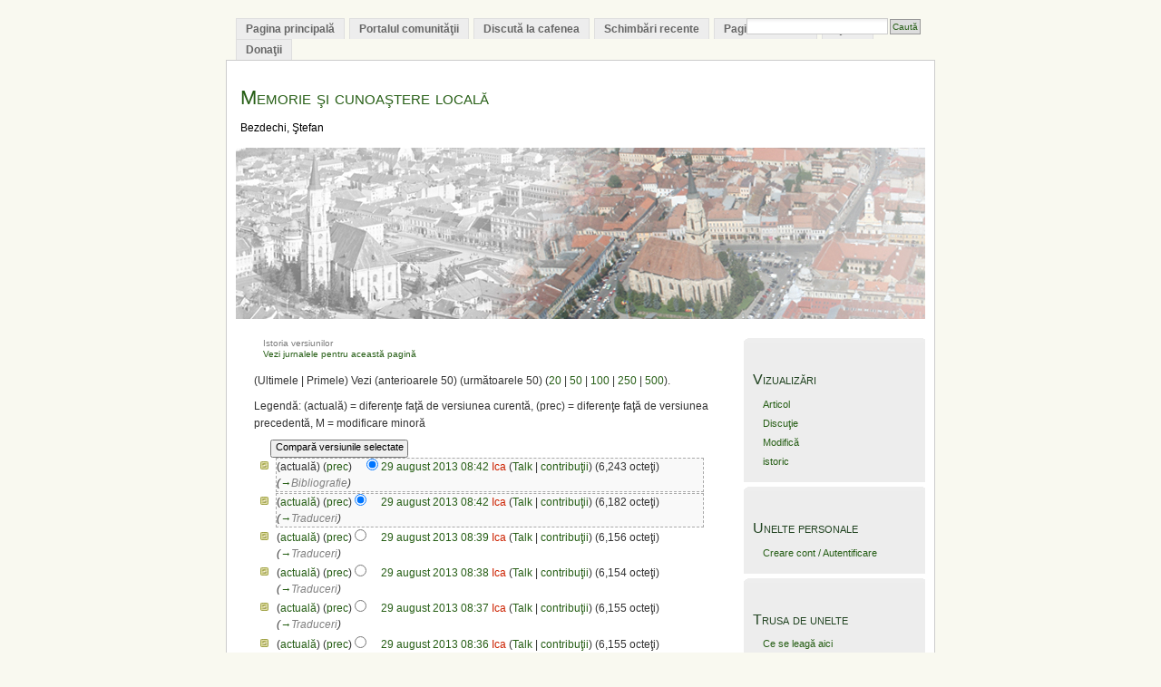

--- FILE ---
content_type: text/html; charset=UTF-8
request_url: https://www.bjc.ro/wiki/index.php?title=Bezdechi%2C_%C5%9Etefan&action=history
body_size: 27573
content:
<!DOCTYPE html PUBLIC "-//W3C//DTD XHTML 1.0 Transitional//EN" "http://www.w3.org/TR/xhtml1/DTD/xhtml1-transitional.dtd">
<html xmlns="http://www.w3.org/1999/xhtml" xml:lang="ro" lang="ro" dir="ltr">
	<head>
		<meta http-equiv="Content-Type" content="text/html; charset=UTF-8" />
		<meta name="robots" content="noindex,nofollow" />
		<link rel="shortcut icon" href="/favicon.ico" />
		<link rel="search" type="application/opensearchdescription+xml" href="/wiki/opensearch_desc.php" title="Memorie şi cunoaştere locală (Română)" />
<link rel='alternate' type='application/rss+xml' title='RSS 2.0' href='/wiki/index.php?title=Bezdechi%2C_%C5%9Etefan&amp;action=history&amp;feed=rss' />
<link rel='alternate' type='application/atom+xml' title='Atom 1.0' href='/wiki/index.php?title=Bezdechi%2C_%C5%9Etefan&amp;action=history&amp;feed=atom' />
		<title>Bezdechi, Ştefan - istoric - Memorie şi cunoaştere locală</title>
		<style type="text/css" media="screen,projection">/*<![CDATA[*/ @import "/wiki/skins/mistylook/main.css?63"; /*]]>*/</style>
		<link rel="stylesheet" type="text/css" media="print" href="/wiki/skins/common/commonPrint.css?63" />
		<link rel="stylesheet" type="text/css" media="handheld" href="/wiki/skins/mistylook/handheld.css?63" />
		<!--[if lt IE 5.5000]><style type="text/css">@import "/wiki/skins/mistylook/IE50Fixes.css?63";</style><![endif]-->
		<!--[if IE 5.5000]><style type="text/css">@import "/wiki/skins/mistylook/IE55Fixes.css?63";</style><![endif]-->
		<!--[if IE 6]><style type="text/css">@import "/wiki/skins/mistylook/IE60Fixes.css?63";</style><![endif]-->
		<!--[if IE 7]><style type="text/css">@import "/wiki/skins/mistylook/IE70Fixes.css?63";</style><![endif]-->
		<!--[if lt IE 7]><script type="text/javascript" src="/wiki/skins/common/IEFixes.js?63"></script>
		<meta http-equiv="imagetoolbar" content="no" /><![endif]-->
		
		
                
		<script type="text/javascript" src="/wiki/skins/common/wikibits.js?63"><!-- wikibits js --></script>
		<script type="text/javascript" src="/wiki/index.php?title=-&amp;action=raw&amp;gen=js"><!-- site js --></script>
		<style type="text/css">/*<![CDATA[*/
@import "/wiki/index.php?title=MediaWiki:Common.css&usemsgcache=yes&action=raw&ctype=text/css&smaxage=18000";
@import "/wiki/index.php?title=MediaWiki:Mistylook.css&usemsgcache=yes&action=raw&ctype=text/css&smaxage=18000";
@import "/wiki/index.php?title=-&action=raw&gen=css&maxage=18000";
/*]]>*/</style>
		<!-- Head Scripts -->
			</head>
<body  class="mediawiki ns-0 ltr page-Bezdechi_Ştefan">

<div id="navigation">
<ul>

								<li 
	 
			class="page_item"
		>
					<a href="/wiki/index.php/Pagina_principal%C4%83">Pagina principală</a></li>
						<li 
	 
			class="page_item"
		>
					<a href="/wiki/index.php/Memorie_%C5%9Fi_cunoa%C5%9Ftere_local%C4%83:Portal_Comunitate">Portalul comunităţii</a></li>
						<li 
	 
			class="page_item"
		>
					<a href="/wiki/index.php/Memorie_%C5%9Fi_cunoa%C5%9Ftere_local%C4%83:Cafenea">Discută la cafenea</a></li>
						<li 
	 
			class="page_item"
		>
					<a href="/wiki/index.php/Special:Recentchanges">Schimbări recente</a></li>
						<li 
	 
			class="page_item"
		>
					<a href="/wiki/index.php/Special:Random">Pagină aleatorie</a></li>
						<li 
	 
			class="page_item"
		>
					<a href="/wiki/index.php/Memorie_%C5%9Fi_cunoa%C5%9Ftere_local%C4%83:Ajutor">Ajutor</a></li>
						<li 
	 
			class="page_item"
		>
					<a href="/wiki/index.php/Memorie_%C5%9Fi_cunoa%C5%9Ftere_local%C4%83:Dona%C5%A3ii">Donaţii</a></li>
	
	<li class="search">
		<form method="get" id="searchform" action="/wiki/index.php/Special:Search">
			<input type="text" 
			accesskey="f" value=""			class="textbox" name="search" id="searchInput" /><input type='submit' id="searchsubmit" value="Caută" />
		</form>
	</li>
</ul>

</div>


<div id="container">
	
<div id="header">
	<h1><a href="">Memorie şi cunoaştere locală</a></h1>
	<h2>Bezdechi, Ştefan</h2>
</div>

<div id="headerimage">
</div>

<div id="content">
<div id="content-main">
		
		<a name="top" id="top"></a>
		
			<h3 id="siteSub">De la Memorie şi cunoaştere locală</h3>
			<div id="contentSub">Istoria versiunilor<br /><a href="/wiki/index.php?title=Special:Log&amp;page=Bezdechi%2C_%C5%9Etefan" title="Special:Log">Vezi jurnalele pentru această pagină</a></div>
									<div id="jump-to-nav">Salt la: <a href="#column-one">Navigare</a>, <a href="#searchInput">căutare</a></div>
			<!-- start content -->
			(Ultimele | Primele) Vezi (anterioarele 50) (următoarele 50) (<a href="/wiki/index.php?title=Bezdechi%2C_%C5%9Etefan&amp;limit=20&amp;action=history" title="Bezdechi, Ştefan">20</a> | <a href="/wiki/index.php?title=Bezdechi%2C_%C5%9Etefan&amp;limit=50&amp;action=history" title="Bezdechi, Ştefan">50</a> | <a href="/wiki/index.php?title=Bezdechi%2C_%C5%9Etefan&amp;limit=100&amp;action=history" title="Bezdechi, Ştefan">100</a> | <a href="/wiki/index.php?title=Bezdechi%2C_%C5%9Etefan&amp;limit=250&amp;action=history" title="Bezdechi, Ştefan">250</a> | <a href="/wiki/index.php?title=Bezdechi%2C_%C5%9Etefan&amp;limit=500&amp;action=history" title="Bezdechi, Ştefan">500</a>).<p>Legendă: (actuală) = diferenţe faţă de versiunea curentă,
(prec) = diferenţe faţă de versiunea precedentă, M = modificare minoră
</p><form action="/wiki/index.php?title=Bezdechi%2C_%C5%9Etefan&amp;" method="get"><input type='hidden' name='title' value="Bezdechi,_Ştefan" />
<input class="historysubmit" type="submit" accesskey="v" title="Vezi diferenţele între cele două versiuni selectate de pe această pagină. [v]" value="Compară versiunile selectate" /><ul id="pagehistory">
<li>(actuală) (<a href="/wiki/index.php?title=Bezdechi%2C_%C5%9Etefan&amp;diff=3965&amp;oldid=3964" title="Bezdechi, Ştefan">prec</a>) <input type="radio" value="3965" style="visibility:hidden" name="oldid" /><input type="radio" value="3965" checked="checked" name="diff" /> <a href="/wiki/index.php?title=Bezdechi%2C_%C5%9Etefan&amp;oldid=3965" title="Bezdechi, Ştefan">29 august 2013 08:42</a> <span class='history-user'><a href="/wiki/index.php?title=Utilizator:Ica&amp;action=edit" class="new" title="Utilizator:Ica">Ica</a> (<a href="/wiki/index.php/Discu%C5%A3ie_Utilizator:Ica" title="Discuţie Utilizator:Ica">Talk</a> | <a href="/wiki/index.php/Special:Contributions/Ica" title="Special:Contributions/Ica">contribuţii</a>)</span> <span class="history-size">(6,243 octeţi)</span> <span class="comment">(<span class="autocomment"><a href="/wiki/index.php/Bezdechi%2C_%C5%9Etefan#Bibliografie" title="Bezdechi, Ştefan">→</a>Bibliografie</span>)</span></li>
<li>(<a href="/wiki/index.php?title=Bezdechi%2C_%C5%9Etefan&amp;diff=3965&amp;oldid=3964" title="Bezdechi, Ştefan">actuală</a>) (<a href="/wiki/index.php?title=Bezdechi%2C_%C5%9Etefan&amp;diff=3964&amp;oldid=3963" title="Bezdechi, Ştefan">prec</a>) <input type="radio" value="3964" checked="checked" name="oldid" /><input type="radio" value="3964" name="diff" /> <a href="/wiki/index.php?title=Bezdechi%2C_%C5%9Etefan&amp;oldid=3964" title="Bezdechi, Ştefan">29 august 2013 08:42</a> <span class='history-user'><a href="/wiki/index.php?title=Utilizator:Ica&amp;action=edit" class="new" title="Utilizator:Ica">Ica</a> (<a href="/wiki/index.php/Discu%C5%A3ie_Utilizator:Ica" title="Discuţie Utilizator:Ica">Talk</a> | <a href="/wiki/index.php/Special:Contributions/Ica" title="Special:Contributions/Ica">contribuţii</a>)</span> <span class="history-size">(6,182 octeţi)</span> <span class="comment">(<span class="autocomment"><a href="/wiki/index.php/Bezdechi%2C_%C5%9Etefan#Traduceri" title="Bezdechi, Ştefan">→</a>Traduceri</span>)</span></li>
<li>(<a href="/wiki/index.php?title=Bezdechi%2C_%C5%9Etefan&amp;diff=3965&amp;oldid=3963" title="Bezdechi, Ştefan">actuală</a>) (<a href="/wiki/index.php?title=Bezdechi%2C_%C5%9Etefan&amp;diff=3963&amp;oldid=3962" title="Bezdechi, Ştefan">prec</a>) <input type="radio" value="3963" name="oldid" /><input type="radio" value="3963" name="diff" /> <a href="/wiki/index.php?title=Bezdechi%2C_%C5%9Etefan&amp;oldid=3963" title="Bezdechi, Ştefan">29 august 2013 08:39</a> <span class='history-user'><a href="/wiki/index.php?title=Utilizator:Ica&amp;action=edit" class="new" title="Utilizator:Ica">Ica</a> (<a href="/wiki/index.php/Discu%C5%A3ie_Utilizator:Ica" title="Discuţie Utilizator:Ica">Talk</a> | <a href="/wiki/index.php/Special:Contributions/Ica" title="Special:Contributions/Ica">contribuţii</a>)</span> <span class="history-size">(6,156 octeţi)</span> <span class="comment">(<span class="autocomment"><a href="/wiki/index.php/Bezdechi%2C_%C5%9Etefan#Traduceri" title="Bezdechi, Ştefan">→</a>Traduceri</span>)</span></li>
<li>(<a href="/wiki/index.php?title=Bezdechi%2C_%C5%9Etefan&amp;diff=3965&amp;oldid=3962" title="Bezdechi, Ştefan">actuală</a>) (<a href="/wiki/index.php?title=Bezdechi%2C_%C5%9Etefan&amp;diff=3962&amp;oldid=3961" title="Bezdechi, Ştefan">prec</a>) <input type="radio" value="3962" name="oldid" /><input type="radio" value="3962" name="diff" /> <a href="/wiki/index.php?title=Bezdechi%2C_%C5%9Etefan&amp;oldid=3962" title="Bezdechi, Ştefan">29 august 2013 08:38</a> <span class='history-user'><a href="/wiki/index.php?title=Utilizator:Ica&amp;action=edit" class="new" title="Utilizator:Ica">Ica</a> (<a href="/wiki/index.php/Discu%C5%A3ie_Utilizator:Ica" title="Discuţie Utilizator:Ica">Talk</a> | <a href="/wiki/index.php/Special:Contributions/Ica" title="Special:Contributions/Ica">contribuţii</a>)</span> <span class="history-size">(6,154 octeţi)</span> <span class="comment">(<span class="autocomment"><a href="/wiki/index.php/Bezdechi%2C_%C5%9Etefan#Traduceri" title="Bezdechi, Ştefan">→</a>Traduceri</span>)</span></li>
<li>(<a href="/wiki/index.php?title=Bezdechi%2C_%C5%9Etefan&amp;diff=3965&amp;oldid=3961" title="Bezdechi, Ştefan">actuală</a>) (<a href="/wiki/index.php?title=Bezdechi%2C_%C5%9Etefan&amp;diff=3961&amp;oldid=3960" title="Bezdechi, Ştefan">prec</a>) <input type="radio" value="3961" name="oldid" /><input type="radio" value="3961" name="diff" /> <a href="/wiki/index.php?title=Bezdechi%2C_%C5%9Etefan&amp;oldid=3961" title="Bezdechi, Ştefan">29 august 2013 08:37</a> <span class='history-user'><a href="/wiki/index.php?title=Utilizator:Ica&amp;action=edit" class="new" title="Utilizator:Ica">Ica</a> (<a href="/wiki/index.php/Discu%C5%A3ie_Utilizator:Ica" title="Discuţie Utilizator:Ica">Talk</a> | <a href="/wiki/index.php/Special:Contributions/Ica" title="Special:Contributions/Ica">contribuţii</a>)</span> <span class="history-size">(6,155 octeţi)</span> <span class="comment">(<span class="autocomment"><a href="/wiki/index.php/Bezdechi%2C_%C5%9Etefan#Traduceri" title="Bezdechi, Ştefan">→</a>Traduceri</span>)</span></li>
<li>(<a href="/wiki/index.php?title=Bezdechi%2C_%C5%9Etefan&amp;diff=3965&amp;oldid=3960" title="Bezdechi, Ştefan">actuală</a>) (<a href="/wiki/index.php?title=Bezdechi%2C_%C5%9Etefan&amp;diff=3960&amp;oldid=3959" title="Bezdechi, Ştefan">prec</a>) <input type="radio" value="3960" name="oldid" /><input type="radio" value="3960" name="diff" /> <a href="/wiki/index.php?title=Bezdechi%2C_%C5%9Etefan&amp;oldid=3960" title="Bezdechi, Ştefan">29 august 2013 08:36</a> <span class='history-user'><a href="/wiki/index.php?title=Utilizator:Ica&amp;action=edit" class="new" title="Utilizator:Ica">Ica</a> (<a href="/wiki/index.php/Discu%C5%A3ie_Utilizator:Ica" title="Discuţie Utilizator:Ica">Talk</a> | <a href="/wiki/index.php/Special:Contributions/Ica" title="Special:Contributions/Ica">contribuţii</a>)</span> <span class="history-size">(6,155 octeţi)</span> <span class="comment">(<span class="autocomment"><a href="/wiki/index.php/Bezdechi%2C_%C5%9Etefan#Bibliografie" title="Bezdechi, Ştefan">→</a>Bibliografie</span>)</span></li>
<li>(<a href="/wiki/index.php?title=Bezdechi%2C_%C5%9Etefan&amp;diff=3965&amp;oldid=3959" title="Bezdechi, Ştefan">actuală</a>) (<a href="/wiki/index.php?title=Bezdechi%2C_%C5%9Etefan&amp;diff=3959&amp;oldid=3958" title="Bezdechi, Ştefan">prec</a>) <input type="radio" value="3959" name="oldid" /><input type="radio" value="3959" name="diff" /> <a href="/wiki/index.php?title=Bezdechi%2C_%C5%9Etefan&amp;oldid=3959" title="Bezdechi, Ştefan">29 august 2013 08:35</a> <span class='history-user'><a href="/wiki/index.php?title=Utilizator:Ica&amp;action=edit" class="new" title="Utilizator:Ica">Ica</a> (<a href="/wiki/index.php/Discu%C5%A3ie_Utilizator:Ica" title="Discuţie Utilizator:Ica">Talk</a> | <a href="/wiki/index.php/Special:Contributions/Ica" title="Special:Contributions/Ica">contribuţii</a>)</span> <span class="history-size">(6,143 octeţi)</span> <span class="comment">(<span class="autocomment"><a href="/wiki/index.php/Bezdechi%2C_%C5%9Etefan#Traduceri" title="Bezdechi, Ştefan">→</a>Traduceri</span>)</span></li>
<li>(<a href="/wiki/index.php?title=Bezdechi%2C_%C5%9Etefan&amp;diff=3965&amp;oldid=3958" title="Bezdechi, Ştefan">actuală</a>) (<a href="/wiki/index.php?title=Bezdechi%2C_%C5%9Etefan&amp;diff=3958&amp;oldid=3957" title="Bezdechi, Ştefan">prec</a>) <input type="radio" value="3958" name="oldid" /><input type="radio" value="3958" name="diff" /> <a href="/wiki/index.php?title=Bezdechi%2C_%C5%9Etefan&amp;oldid=3958" title="Bezdechi, Ştefan">29 august 2013 08:33</a> <span class='history-user'><a href="/wiki/index.php?title=Utilizator:Ica&amp;action=edit" class="new" title="Utilizator:Ica">Ica</a> (<a href="/wiki/index.php/Discu%C5%A3ie_Utilizator:Ica" title="Discuţie Utilizator:Ica">Talk</a> | <a href="/wiki/index.php/Special:Contributions/Ica" title="Special:Contributions/Ica">contribuţii</a>)</span> <span class="history-size">(6,058 octeţi)</span> <span class="comment">(<span class="autocomment"><a href="/wiki/index.php/Bezdechi%2C_%C5%9Etefan#Opera" title="Bezdechi, Ştefan">→</a>Opera</span>)</span></li>
<li>(<a href="/wiki/index.php?title=Bezdechi%2C_%C5%9Etefan&amp;diff=3965&amp;oldid=3957" title="Bezdechi, Ştefan">actuală</a>) (<a href="/wiki/index.php?title=Bezdechi%2C_%C5%9Etefan&amp;diff=3957&amp;oldid=3956" title="Bezdechi, Ştefan">prec</a>) <input type="radio" value="3957" name="oldid" /><input type="radio" value="3957" name="diff" /> <a href="/wiki/index.php?title=Bezdechi%2C_%C5%9Etefan&amp;oldid=3957" title="Bezdechi, Ştefan">29 august 2013 08:32</a> <span class='history-user'><a href="/wiki/index.php?title=Utilizator:Ica&amp;action=edit" class="new" title="Utilizator:Ica">Ica</a> (<a href="/wiki/index.php/Discu%C5%A3ie_Utilizator:Ica" title="Discuţie Utilizator:Ica">Talk</a> | <a href="/wiki/index.php/Special:Contributions/Ica" title="Special:Contributions/Ica">contribuţii</a>)</span> <span class="history-size">(6,056 octeţi)</span> <span class="comment">(<span class="autocomment"><a href="/wiki/index.php/Bezdechi%2C_%C5%9Etefan#Opera" title="Bezdechi, Ştefan">→</a>Opera</span>)</span></li>
<li>(<a href="/wiki/index.php?title=Bezdechi%2C_%C5%9Etefan&amp;diff=3965&amp;oldid=3956" title="Bezdechi, Ştefan">actuală</a>) (<a href="/wiki/index.php?title=Bezdechi%2C_%C5%9Etefan&amp;diff=3956&amp;oldid=3955" title="Bezdechi, Ştefan">prec</a>) <input type="radio" value="3956" name="oldid" /><input type="radio" value="3956" name="diff" /> <a href="/wiki/index.php?title=Bezdechi%2C_%C5%9Etefan&amp;oldid=3956" title="Bezdechi, Ştefan">28 august 2013 12:55</a> <span class='history-user'><a href="/wiki/index.php?title=Utilizator:Ica&amp;action=edit" class="new" title="Utilizator:Ica">Ica</a> (<a href="/wiki/index.php/Discu%C5%A3ie_Utilizator:Ica" title="Discuţie Utilizator:Ica">Talk</a> | <a href="/wiki/index.php/Special:Contributions/Ica" title="Special:Contributions/Ica">contribuţii</a>)</span> <span class="history-size">(6,047 octeţi)</span> <span class="comment">(<span class="autocomment"><a href="/wiki/index.php/Bezdechi%2C_%C5%9Etefan#Traduceri" title="Bezdechi, Ştefan">→</a>Traduceri</span>)</span></li>
<li>(<a href="/wiki/index.php?title=Bezdechi%2C_%C5%9Etefan&amp;diff=3965&amp;oldid=3955" title="Bezdechi, Ştefan">actuală</a>) (<a href="/wiki/index.php?title=Bezdechi%2C_%C5%9Etefan&amp;diff=3955&amp;oldid=3954" title="Bezdechi, Ştefan">prec</a>) <input type="radio" value="3955" name="oldid" /><input type="radio" value="3955" name="diff" /> <a href="/wiki/index.php?title=Bezdechi%2C_%C5%9Etefan&amp;oldid=3955" title="Bezdechi, Ştefan">28 august 2013 12:44</a> <span class='history-user'><a href="/wiki/index.php?title=Utilizator:Ica&amp;action=edit" class="new" title="Utilizator:Ica">Ica</a> (<a href="/wiki/index.php/Discu%C5%A3ie_Utilizator:Ica" title="Discuţie Utilizator:Ica">Talk</a> | <a href="/wiki/index.php/Special:Contributions/Ica" title="Special:Contributions/Ica">contribuţii</a>)</span> <span class="history-size">(5,941 octeţi)</span> <span class="comment">(<span class="autocomment"><a href="/wiki/index.php/Bezdechi%2C_%C5%9Etefan#Opera" title="Bezdechi, Ştefan">→</a>Opera</span>)</span></li>
<li>(<a href="/wiki/index.php?title=Bezdechi%2C_%C5%9Etefan&amp;diff=3965&amp;oldid=3954" title="Bezdechi, Ştefan">actuală</a>) (<a href="/wiki/index.php?title=Bezdechi%2C_%C5%9Etefan&amp;diff=3954&amp;oldid=3953" title="Bezdechi, Ştefan">prec</a>) <input type="radio" value="3954" name="oldid" /><input type="radio" value="3954" name="diff" /> <a href="/wiki/index.php?title=Bezdechi%2C_%C5%9Etefan&amp;oldid=3954" title="Bezdechi, Ştefan">28 august 2013 12:44</a> <span class='history-user'><a href="/wiki/index.php?title=Utilizator:Ica&amp;action=edit" class="new" title="Utilizator:Ica">Ica</a> (<a href="/wiki/index.php/Discu%C5%A3ie_Utilizator:Ica" title="Discuţie Utilizator:Ica">Talk</a> | <a href="/wiki/index.php/Special:Contributions/Ica" title="Special:Contributions/Ica">contribuţii</a>)</span> <span class="history-size">(5,933 octeţi)</span> <span class="comment">(<span class="autocomment"><a href="/wiki/index.php/Bezdechi%2C_%C5%9Etefan#Opera" title="Bezdechi, Ştefan">→</a>Opera</span>)</span></li>
<li>(<a href="/wiki/index.php?title=Bezdechi%2C_%C5%9Etefan&amp;diff=3965&amp;oldid=3953" title="Bezdechi, Ştefan">actuală</a>) (<a href="/wiki/index.php?title=Bezdechi%2C_%C5%9Etefan&amp;diff=3953&amp;oldid=3952" title="Bezdechi, Ştefan">prec</a>) <input type="radio" value="3953" name="oldid" /><input type="radio" value="3953" name="diff" /> <a href="/wiki/index.php?title=Bezdechi%2C_%C5%9Etefan&amp;oldid=3953" title="Bezdechi, Ştefan">28 august 2013 12:43</a> <span class='history-user'><a href="/wiki/index.php?title=Utilizator:Ica&amp;action=edit" class="new" title="Utilizator:Ica">Ica</a> (<a href="/wiki/index.php/Discu%C5%A3ie_Utilizator:Ica" title="Discuţie Utilizator:Ica">Talk</a> | <a href="/wiki/index.php/Special:Contributions/Ica" title="Special:Contributions/Ica">contribuţii</a>)</span> <span class="history-size">(5,898 octeţi)</span> <span class="comment">(<span class="autocomment"><a href="/wiki/index.php/Bezdechi%2C_%C5%9Etefan#Date_biografice" title="Bezdechi, Ştefan">→</a>Date biografice</span>)</span></li>
<li>(<a href="/wiki/index.php?title=Bezdechi%2C_%C5%9Etefan&amp;diff=3965&amp;oldid=3952" title="Bezdechi, Ştefan">actuală</a>) (<a href="/wiki/index.php?title=Bezdechi%2C_%C5%9Etefan&amp;diff=3952&amp;oldid=3951" title="Bezdechi, Ştefan">prec</a>) <input type="radio" value="3952" name="oldid" /><input type="radio" value="3952" name="diff" /> <a href="/wiki/index.php?title=Bezdechi%2C_%C5%9Etefan&amp;oldid=3952" title="Bezdechi, Ştefan">28 august 2013 12:42</a> <span class='history-user'><a href="/wiki/index.php?title=Utilizator:Ica&amp;action=edit" class="new" title="Utilizator:Ica">Ica</a> (<a href="/wiki/index.php/Discu%C5%A3ie_Utilizator:Ica" title="Discuţie Utilizator:Ica">Talk</a> | <a href="/wiki/index.php/Special:Contributions/Ica" title="Special:Contributions/Ica">contribuţii</a>)</span> <span class="history-size">(5,894 octeţi)</span> <span class="comment">(<span class="autocomment"><a href="/wiki/index.php/Bezdechi%2C_%C5%9Etefan#Date_biografice" title="Bezdechi, Ştefan">→</a>Date biografice</span>)</span></li>
<li>(<a href="/wiki/index.php?title=Bezdechi%2C_%C5%9Etefan&amp;diff=3965&amp;oldid=3951" title="Bezdechi, Ştefan">actuală</a>) (<a href="/wiki/index.php?title=Bezdechi%2C_%C5%9Etefan&amp;diff=3951&amp;oldid=3950" title="Bezdechi, Ştefan">prec</a>) <input type="radio" value="3951" name="oldid" /><input type="radio" value="3951" name="diff" /> <a href="/wiki/index.php?title=Bezdechi%2C_%C5%9Etefan&amp;oldid=3951" title="Bezdechi, Ştefan">28 august 2013 12:42</a> <span class='history-user'><a href="/wiki/index.php?title=Utilizator:Ica&amp;action=edit" class="new" title="Utilizator:Ica">Ica</a> (<a href="/wiki/index.php/Discu%C5%A3ie_Utilizator:Ica" title="Discuţie Utilizator:Ica">Talk</a> | <a href="/wiki/index.php/Special:Contributions/Ica" title="Special:Contributions/Ica">contribuţii</a>)</span> <span class="history-size">(5,892 octeţi)</span> <span class="comment">(<span class="autocomment"><a href="/wiki/index.php/Bezdechi%2C_%C5%9Etefan#Date_biografice" title="Bezdechi, Ştefan">→</a>Date biografice</span>)</span></li>
<li>(<a href="/wiki/index.php?title=Bezdechi%2C_%C5%9Etefan&amp;diff=3965&amp;oldid=3950" title="Bezdechi, Ştefan">actuală</a>) (<a href="/wiki/index.php?title=Bezdechi%2C_%C5%9Etefan&amp;diff=3950&amp;oldid=3949" title="Bezdechi, Ştefan">prec</a>) <input type="radio" value="3950" name="oldid" /><input type="radio" value="3950" name="diff" /> <a href="/wiki/index.php?title=Bezdechi%2C_%C5%9Etefan&amp;oldid=3950" title="Bezdechi, Ştefan">28 august 2013 12:42</a> <span class='history-user'><a href="/wiki/index.php?title=Utilizator:Ica&amp;action=edit" class="new" title="Utilizator:Ica">Ica</a> (<a href="/wiki/index.php/Discu%C5%A3ie_Utilizator:Ica" title="Discuţie Utilizator:Ica">Talk</a> | <a href="/wiki/index.php/Special:Contributions/Ica" title="Special:Contributions/Ica">contribuţii</a>)</span> <span class="history-size">(5,894 octeţi)</span> <span class="comment">(<span class="autocomment"><a href="/wiki/index.php/Bezdechi%2C_%C5%9Etefan#Date_biografice" title="Bezdechi, Ştefan">→</a>Date biografice</span>)</span></li>
<li>(<a href="/wiki/index.php?title=Bezdechi%2C_%C5%9Etefan&amp;diff=3965&amp;oldid=3949" title="Bezdechi, Ştefan">actuală</a>) (prec) <input type="radio" value="3949" name="oldid" /><input type="radio" value="3949" name="diff" /> <a href="/wiki/index.php?title=Bezdechi%2C_%C5%9Etefan&amp;oldid=3949" title="Bezdechi, Ştefan">28 august 2013 12:40</a> <span class='history-user'><a href="/wiki/index.php?title=Utilizator:Ica&amp;action=edit" class="new" title="Utilizator:Ica">Ica</a> (<a href="/wiki/index.php/Discu%C5%A3ie_Utilizator:Ica" title="Discuţie Utilizator:Ica">Talk</a> | <a href="/wiki/index.php/Special:Contributions/Ica" title="Special:Contributions/Ica">contribuţii</a>)</span> <span class="history-size">(5,884 octeţi)</span> <span class="comment">(Pagină nouă: __TOC__ == Date biografice == (n. 24 aprilie 1888, Ploieşti - d. 25 martie 1958, Cluj). Clasicist şi traducător român. Urmează studiile secundare la Liceul „Sfinţii Petru şi ...)</span></li>
</ul><input id="historysubmit" class="historysubmit" type="submit" accesskey="v" title="Vezi diferenţele între cele două versiuni selectate de pe această pagină. [v]" value="Compară versiunile selectate" /></form>(Ultimele | Primele) Vezi (anterioarele 50) (următoarele 50) (<a href="/wiki/index.php?title=Bezdechi%2C_%C5%9Etefan&amp;limit=20&amp;action=history" title="Bezdechi, Ştefan">20</a> | <a href="/wiki/index.php?title=Bezdechi%2C_%C5%9Etefan&amp;limit=50&amp;action=history" title="Bezdechi, Ştefan">50</a> | <a href="/wiki/index.php?title=Bezdechi%2C_%C5%9Etefan&amp;limit=100&amp;action=history" title="Bezdechi, Ştefan">100</a> | <a href="/wiki/index.php?title=Bezdechi%2C_%C5%9Etefan&amp;limit=250&amp;action=history" title="Bezdechi, Ştefan">250</a> | <a href="/wiki/index.php?title=Bezdechi%2C_%C5%9Etefan&amp;limit=500&amp;action=history" title="Bezdechi, Ştefan">500</a>).<div class="printfooter">
Adus de la "<a href="http://www.bjc.ro/wiki/index.php/Bezdechi%2C_%C5%9Etefan">http://www.bjc.ro/wiki/index.php/Bezdechi%2C_%C5%9Etefan</a>"</div>
						<!-- end content -->
			<div class="visualClear"></div>
			
			
  </div> <!-- content-main -->

<div id="sidebar">

<ul>
	<li id="p-cactions" class="sidebox">
		<h2>Vizualizări</h2>
			<ul>
						 <li id="ca-nstab-main" class="selected"><a href="/wiki/index.php/Bezdechi%2C_%C5%9Etefan">Articol</a></li>
						 <li id="ca-talk" class="new"><a href="/wiki/index.php?title=Discu%C5%A3ie:Bezdechi%2C_%C5%9Etefan&amp;action=edit">Discuţie</a></li>
						 <li id="ca-edit"><a href="/wiki/index.php?title=Bezdechi%2C_%C5%9Etefan&amp;action=edit">Modifică</a></li>
						 <li id="ca-history" class="selected"><a href="/wiki/index.php?title=Bezdechi%2C_%C5%9Etefan&amp;action=history">istoric</a></li>
				</ul>
	</li>


	<li class="sidebox" id="p-personal">
		<h2>Unelte personale</h2>
			<ul>
				<li id="pt-login"><a href="/wiki/index.php?title=Special:Userlogin&amp;returnto=Bezdechi%2C_%C5%9Etefan">Creare cont / Autentificare</a></li>
			</ul>
	</li>


	<script type="text/javascript"> if (window.isMSIE55) fixalpha(); </script>
			

	
	<li class="sidebox" id="p-tb">
		<h2>Trusa de unelte</h2>
			<ul>
				<li id="t-whatlinkshere"><a href="/wiki/index.php/Special:Whatlinkshere/Bezdechi%2C_%C5%9Etefan">Ce se leagă aici</a></li>
				<li id="t-recentchangeslinked"><a href="/wiki/index.php/Special:Recentchangeslinked/Bezdechi%2C_%C5%9Etefan">Modificări corelate</a></li>
			<li id="feedlinks"><span id="feed-rss"><a href="/wiki/index.php?title=Bezdechi%2C_%C5%9Etefan&amp;action=history&amp;feed=rss">RSS</a>&nbsp;</span>
					<span id="feed-atom"><a href="/wiki/index.php?title=Bezdechi%2C_%C5%9Etefan&amp;action=history&amp;feed=atom">Atom</a>&nbsp;</span>
					</li><li id="t-upload"><a href="/wiki/index.php/Special:Upload">Trimite fişier</a></li>
<li id="t-specialpages"><a href="/wiki/index.php/Special:Specialpages">Pagini speciale</a></li>
			</ul>
	</li>





</ul>
</div><!-- sidebar -->

			<div class="visualClear"></div>


	
		
		
	
		<script type="text/javascript">if (window.runOnloadHook) runOnloadHook();</script>
</div> <!-- content -->
</div> <!-- container -->
<div id="footer">



<p><strong>Memorie şi cunoaştere locală</strong></p>
<p class="right">
	<span><a href="http://wpthemes.info/misty-look/" title="MistyLook by Sadish Bala">MistyLook for WordPress</a> originally by Sadish Bala</span>

</p>
<br class="clear"/>

<div>
				<div id="f-poweredbyico"><a href="http://www.mediawiki.org/"><img src="/wiki/skins/common/images/poweredby_mediawiki_88x31.png" alt="Powered by MediaWiki" /></a></div>
			<ul id="f-list">
				<li id="privacy"><a href="/wiki/index.php/Memorie_%C5%9Fi_cunoa%C5%9Ftere_local%C4%83:Politica_de_confiden%C5%A3ialitate" title="Memorie şi cunoaştere locală:Politica de confidenţialitate">Politica de confidenţialitate</a></li>
				<li id="about"><a href="/wiki/index.php/Memorie_%C5%9Fi_cunoa%C5%9Ftere_local%C4%83:Despre" title="Memorie şi cunoaştere locală:Despre">Despre Memorie şi cunoaştere locală</a></li>
				<li id="disclaimer"><a href="/wiki/index.php/Memorie_%C5%9Fi_cunoa%C5%9Ftere_local%C4%83:Termeni" title="Memorie şi cunoaştere locală:Termeni">Termeni</a></li>
			</ul>
</div>
	
<br class="clear"/>

</div>
<!-- Served by london.bjc.ro in 0.207 secs. --></body></html>


--- FILE ---
content_type: text/javascript; charset=UTF-8
request_url: https://www.bjc.ro/wiki/index.php?title=-&action=raw&gen=js
body_size: 250
content:
/* generated javascript */
var skin = 'mistylook';
var stylepath = '/wiki/skins';

/* MediaWiki:Common.js */
/* Any JavaScript here will be loaded for all users on every page load. */

/* MediaWiki:Mistylook.js (deprecated; migrate to Common.js!) */
